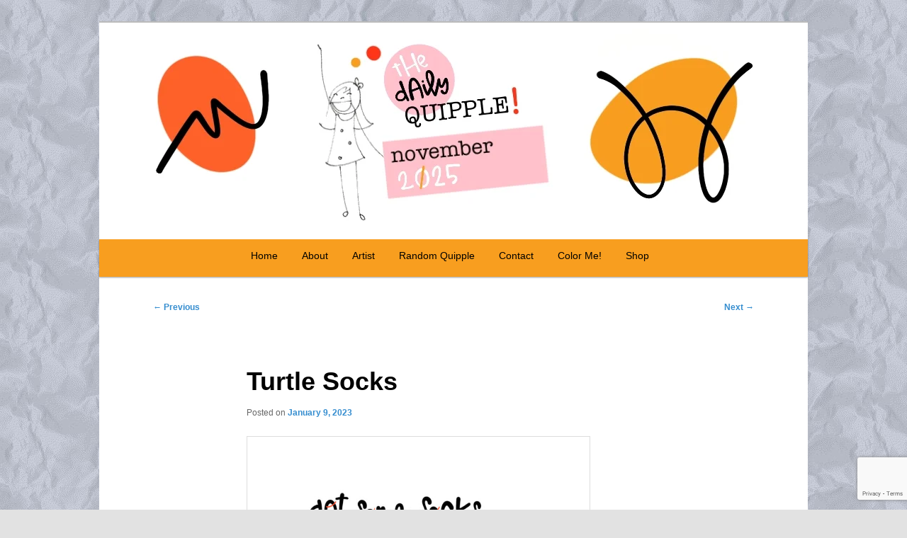

--- FILE ---
content_type: text/html; charset=utf-8
request_url: https://www.google.com/recaptcha/api2/anchor?ar=1&k=6LcgQ9wZAAAAANBnF0cBZX7Lo4kFaDI1Wn2u62Ef&co=aHR0cHM6Ly9kYWlseXF1aXBwbGUuY29tOjQ0Mw..&hl=en&v=TkacYOdEJbdB_JjX802TMer9&size=invisible&anchor-ms=20000&execute-ms=15000&cb=1qszujmqiopr
body_size: 45740
content:
<!DOCTYPE HTML><html dir="ltr" lang="en"><head><meta http-equiv="Content-Type" content="text/html; charset=UTF-8">
<meta http-equiv="X-UA-Compatible" content="IE=edge">
<title>reCAPTCHA</title>
<style type="text/css">
/* cyrillic-ext */
@font-face {
  font-family: 'Roboto';
  font-style: normal;
  font-weight: 400;
  src: url(//fonts.gstatic.com/s/roboto/v18/KFOmCnqEu92Fr1Mu72xKKTU1Kvnz.woff2) format('woff2');
  unicode-range: U+0460-052F, U+1C80-1C8A, U+20B4, U+2DE0-2DFF, U+A640-A69F, U+FE2E-FE2F;
}
/* cyrillic */
@font-face {
  font-family: 'Roboto';
  font-style: normal;
  font-weight: 400;
  src: url(//fonts.gstatic.com/s/roboto/v18/KFOmCnqEu92Fr1Mu5mxKKTU1Kvnz.woff2) format('woff2');
  unicode-range: U+0301, U+0400-045F, U+0490-0491, U+04B0-04B1, U+2116;
}
/* greek-ext */
@font-face {
  font-family: 'Roboto';
  font-style: normal;
  font-weight: 400;
  src: url(//fonts.gstatic.com/s/roboto/v18/KFOmCnqEu92Fr1Mu7mxKKTU1Kvnz.woff2) format('woff2');
  unicode-range: U+1F00-1FFF;
}
/* greek */
@font-face {
  font-family: 'Roboto';
  font-style: normal;
  font-weight: 400;
  src: url(//fonts.gstatic.com/s/roboto/v18/KFOmCnqEu92Fr1Mu4WxKKTU1Kvnz.woff2) format('woff2');
  unicode-range: U+0370-0377, U+037A-037F, U+0384-038A, U+038C, U+038E-03A1, U+03A3-03FF;
}
/* vietnamese */
@font-face {
  font-family: 'Roboto';
  font-style: normal;
  font-weight: 400;
  src: url(//fonts.gstatic.com/s/roboto/v18/KFOmCnqEu92Fr1Mu7WxKKTU1Kvnz.woff2) format('woff2');
  unicode-range: U+0102-0103, U+0110-0111, U+0128-0129, U+0168-0169, U+01A0-01A1, U+01AF-01B0, U+0300-0301, U+0303-0304, U+0308-0309, U+0323, U+0329, U+1EA0-1EF9, U+20AB;
}
/* latin-ext */
@font-face {
  font-family: 'Roboto';
  font-style: normal;
  font-weight: 400;
  src: url(//fonts.gstatic.com/s/roboto/v18/KFOmCnqEu92Fr1Mu7GxKKTU1Kvnz.woff2) format('woff2');
  unicode-range: U+0100-02BA, U+02BD-02C5, U+02C7-02CC, U+02CE-02D7, U+02DD-02FF, U+0304, U+0308, U+0329, U+1D00-1DBF, U+1E00-1E9F, U+1EF2-1EFF, U+2020, U+20A0-20AB, U+20AD-20C0, U+2113, U+2C60-2C7F, U+A720-A7FF;
}
/* latin */
@font-face {
  font-family: 'Roboto';
  font-style: normal;
  font-weight: 400;
  src: url(//fonts.gstatic.com/s/roboto/v18/KFOmCnqEu92Fr1Mu4mxKKTU1Kg.woff2) format('woff2');
  unicode-range: U+0000-00FF, U+0131, U+0152-0153, U+02BB-02BC, U+02C6, U+02DA, U+02DC, U+0304, U+0308, U+0329, U+2000-206F, U+20AC, U+2122, U+2191, U+2193, U+2212, U+2215, U+FEFF, U+FFFD;
}
/* cyrillic-ext */
@font-face {
  font-family: 'Roboto';
  font-style: normal;
  font-weight: 500;
  src: url(//fonts.gstatic.com/s/roboto/v18/KFOlCnqEu92Fr1MmEU9fCRc4AMP6lbBP.woff2) format('woff2');
  unicode-range: U+0460-052F, U+1C80-1C8A, U+20B4, U+2DE0-2DFF, U+A640-A69F, U+FE2E-FE2F;
}
/* cyrillic */
@font-face {
  font-family: 'Roboto';
  font-style: normal;
  font-weight: 500;
  src: url(//fonts.gstatic.com/s/roboto/v18/KFOlCnqEu92Fr1MmEU9fABc4AMP6lbBP.woff2) format('woff2');
  unicode-range: U+0301, U+0400-045F, U+0490-0491, U+04B0-04B1, U+2116;
}
/* greek-ext */
@font-face {
  font-family: 'Roboto';
  font-style: normal;
  font-weight: 500;
  src: url(//fonts.gstatic.com/s/roboto/v18/KFOlCnqEu92Fr1MmEU9fCBc4AMP6lbBP.woff2) format('woff2');
  unicode-range: U+1F00-1FFF;
}
/* greek */
@font-face {
  font-family: 'Roboto';
  font-style: normal;
  font-weight: 500;
  src: url(//fonts.gstatic.com/s/roboto/v18/KFOlCnqEu92Fr1MmEU9fBxc4AMP6lbBP.woff2) format('woff2');
  unicode-range: U+0370-0377, U+037A-037F, U+0384-038A, U+038C, U+038E-03A1, U+03A3-03FF;
}
/* vietnamese */
@font-face {
  font-family: 'Roboto';
  font-style: normal;
  font-weight: 500;
  src: url(//fonts.gstatic.com/s/roboto/v18/KFOlCnqEu92Fr1MmEU9fCxc4AMP6lbBP.woff2) format('woff2');
  unicode-range: U+0102-0103, U+0110-0111, U+0128-0129, U+0168-0169, U+01A0-01A1, U+01AF-01B0, U+0300-0301, U+0303-0304, U+0308-0309, U+0323, U+0329, U+1EA0-1EF9, U+20AB;
}
/* latin-ext */
@font-face {
  font-family: 'Roboto';
  font-style: normal;
  font-weight: 500;
  src: url(//fonts.gstatic.com/s/roboto/v18/KFOlCnqEu92Fr1MmEU9fChc4AMP6lbBP.woff2) format('woff2');
  unicode-range: U+0100-02BA, U+02BD-02C5, U+02C7-02CC, U+02CE-02D7, U+02DD-02FF, U+0304, U+0308, U+0329, U+1D00-1DBF, U+1E00-1E9F, U+1EF2-1EFF, U+2020, U+20A0-20AB, U+20AD-20C0, U+2113, U+2C60-2C7F, U+A720-A7FF;
}
/* latin */
@font-face {
  font-family: 'Roboto';
  font-style: normal;
  font-weight: 500;
  src: url(//fonts.gstatic.com/s/roboto/v18/KFOlCnqEu92Fr1MmEU9fBBc4AMP6lQ.woff2) format('woff2');
  unicode-range: U+0000-00FF, U+0131, U+0152-0153, U+02BB-02BC, U+02C6, U+02DA, U+02DC, U+0304, U+0308, U+0329, U+2000-206F, U+20AC, U+2122, U+2191, U+2193, U+2212, U+2215, U+FEFF, U+FFFD;
}
/* cyrillic-ext */
@font-face {
  font-family: 'Roboto';
  font-style: normal;
  font-weight: 900;
  src: url(//fonts.gstatic.com/s/roboto/v18/KFOlCnqEu92Fr1MmYUtfCRc4AMP6lbBP.woff2) format('woff2');
  unicode-range: U+0460-052F, U+1C80-1C8A, U+20B4, U+2DE0-2DFF, U+A640-A69F, U+FE2E-FE2F;
}
/* cyrillic */
@font-face {
  font-family: 'Roboto';
  font-style: normal;
  font-weight: 900;
  src: url(//fonts.gstatic.com/s/roboto/v18/KFOlCnqEu92Fr1MmYUtfABc4AMP6lbBP.woff2) format('woff2');
  unicode-range: U+0301, U+0400-045F, U+0490-0491, U+04B0-04B1, U+2116;
}
/* greek-ext */
@font-face {
  font-family: 'Roboto';
  font-style: normal;
  font-weight: 900;
  src: url(//fonts.gstatic.com/s/roboto/v18/KFOlCnqEu92Fr1MmYUtfCBc4AMP6lbBP.woff2) format('woff2');
  unicode-range: U+1F00-1FFF;
}
/* greek */
@font-face {
  font-family: 'Roboto';
  font-style: normal;
  font-weight: 900;
  src: url(//fonts.gstatic.com/s/roboto/v18/KFOlCnqEu92Fr1MmYUtfBxc4AMP6lbBP.woff2) format('woff2');
  unicode-range: U+0370-0377, U+037A-037F, U+0384-038A, U+038C, U+038E-03A1, U+03A3-03FF;
}
/* vietnamese */
@font-face {
  font-family: 'Roboto';
  font-style: normal;
  font-weight: 900;
  src: url(//fonts.gstatic.com/s/roboto/v18/KFOlCnqEu92Fr1MmYUtfCxc4AMP6lbBP.woff2) format('woff2');
  unicode-range: U+0102-0103, U+0110-0111, U+0128-0129, U+0168-0169, U+01A0-01A1, U+01AF-01B0, U+0300-0301, U+0303-0304, U+0308-0309, U+0323, U+0329, U+1EA0-1EF9, U+20AB;
}
/* latin-ext */
@font-face {
  font-family: 'Roboto';
  font-style: normal;
  font-weight: 900;
  src: url(//fonts.gstatic.com/s/roboto/v18/KFOlCnqEu92Fr1MmYUtfChc4AMP6lbBP.woff2) format('woff2');
  unicode-range: U+0100-02BA, U+02BD-02C5, U+02C7-02CC, U+02CE-02D7, U+02DD-02FF, U+0304, U+0308, U+0329, U+1D00-1DBF, U+1E00-1E9F, U+1EF2-1EFF, U+2020, U+20A0-20AB, U+20AD-20C0, U+2113, U+2C60-2C7F, U+A720-A7FF;
}
/* latin */
@font-face {
  font-family: 'Roboto';
  font-style: normal;
  font-weight: 900;
  src: url(//fonts.gstatic.com/s/roboto/v18/KFOlCnqEu92Fr1MmYUtfBBc4AMP6lQ.woff2) format('woff2');
  unicode-range: U+0000-00FF, U+0131, U+0152-0153, U+02BB-02BC, U+02C6, U+02DA, U+02DC, U+0304, U+0308, U+0329, U+2000-206F, U+20AC, U+2122, U+2191, U+2193, U+2212, U+2215, U+FEFF, U+FFFD;
}

</style>
<link rel="stylesheet" type="text/css" href="https://www.gstatic.com/recaptcha/releases/TkacYOdEJbdB_JjX802TMer9/styles__ltr.css">
<script nonce="C2ralFAz_tgXMX9yVethWw" type="text/javascript">window['__recaptcha_api'] = 'https://www.google.com/recaptcha/api2/';</script>
<script type="text/javascript" src="https://www.gstatic.com/recaptcha/releases/TkacYOdEJbdB_JjX802TMer9/recaptcha__en.js" nonce="C2ralFAz_tgXMX9yVethWw">
      
    </script></head>
<body><div id="rc-anchor-alert" class="rc-anchor-alert"></div>
<input type="hidden" id="recaptcha-token" value="[base64]">
<script type="text/javascript" nonce="C2ralFAz_tgXMX9yVethWw">
      recaptcha.anchor.Main.init("[\x22ainput\x22,[\x22bgdata\x22,\x22\x22,\[base64]/[base64]/[base64]/[base64]/[base64]/[base64]/[base64]/[base64]/[base64]/[base64]/[base64]/[base64]/[base64]/[base64]\\u003d\x22,\[base64]\\u003d\\u003d\x22,\[base64]/Dl8O3w4MtZsOfw47CtlPDscOzCMKQdMOmwrHDkUfCosKMXsOdw5fDhhdfw6pFbMOUwp/DpVovwr4owrjCjnXDlDwEw7HCmHfDkTk2DsKgHznCuXtaAcKZH1UCGMKOLsKOVgfCgD/[base64]/J3/CvUnCj3bCsMOeBwfCqMKaUU/Du8OzPsKTR8KXMMOkwpLDoA/DuMOiwq0UDMKuUcOfB0oAQsO4w5HCvcKuw6AXwo/DpyfClsOnLjfDkcKZaUNswrvDrcKYwqo/worCgj7CocOqw79Iwr3Cs8K8P8Kmw4Ehdn8hFX3DucKBBcKCworClGjDjcK7wpvCo8K3wpHDsTUqBBTCjAbCnEkYCjdrwrIjZsKdCVlfw6fCuBnDjm/[base64]/w68jw451worCqcKjw7d9Y3Z4P8O1Xzs4w6sNVsKGIzjDrsOOw4h3wpPDlcODQMKWwpXDtGnCgm93wrzDjMOJwprDoHfDqMORwrTCj8O4OcKcFsK7U8KxwpXCh8O1R8Kiw7nCqcO7wrgBHTvDhHbDmnExw6BVJ8OjwptQF8OFw5IvS8K3IcOYwrIdw5RQBj/CosKCcgLDqCzClDbCsMKcMsOxwqESwoTDqTVBbQsIw5QVwp0WXMKcSFfDgTFKQEDDscKawq9me8KOUcKywp5FbcO1wq9eI0orwqrDicKuEXXDo8OtwpbDq8KnVw57w4pMAEYvJlfDihlbbmtEwoDDqmAGXD9/SMOdwozDn8KhwojDgnp9MgvCpsKpD8KFNcOJw6XCkmkywqEpZ2XDp3UWwrbCqw0yw5vDlQ/CncOEScOAw5o+w6R6wrEnwqZnwrV8w7rClx4/McOgKcOhBVHCrl3Cug8VShY5wq0Ew6Ikw6Rdw6RNw6bCjsKlWcKmwq3CgiRkw5ACwqPCqD0Gwr5sw43CnsOpNhfCh09nA8O/[base64]/Dnh4YHg9+wq9kdTYyIsKBwrcKw5HChcKWw4fCl8OjWAQmw5bDgsORDncAw5rDm0U2dMKMWEdlXBTDuMOWw6nCkcOUTsO1c34Twod4cEDChcOheD/CosOmPMKIbnLCssKpI1cnH8OkJEbDssONaMK7w7nChwR6woTCilgLGsOnbcO/TQQdwpDDr214w69aSyUQICU/KMKsMXdhw5BOw6/ClVB1YgrCnC/ClMOlWENMw6hewq5wH8K1L0NSw7DCiMKSw7gYwojCiVXDgsOFGzgDCBwzw5wVTMKZw4/DsD0Vw5XCiRAmVRPDkMObw6rCisOMwqo7wofDuwNQwq3CicOEO8KBwo4/wo/DqBXDi8OwKQ1hEMKjwos2Y0knw6IpF24iPMOOCcOPw5/DtcOWJjkVBh8uCsKew6dAwoZZGB7CuTUAw6LDnG8Mw4k5w6DCtFMyQVfCvsO8w5NCHMOWwpbDv2fDosOBwpnDmsO/WMOEw6fChFISwpdgZMKfw4/[base64]/TFZQdkNyaAgLU8OXDwxHwo/[base64]/wrUHM8KpwogUWcKNw6wgw6XCsmLDpGQnMznCuw5kAMK7wpTCicOlUVfDsWt8wo4Vw6gbwqbCvhQOXlPDvMOewoIew6PCpcKvw5dDE1Biw5HDssOPwojDl8K8wokSYMKrw67DtcKha8OFNsOcLTNUBMOcw4bDkyIiwrHDlGAfw7Vlw6fDqwFuY8OZBMKXScO/RMOXwp8nP8OZQAHDqcO1cMKXwo0Bfm/DvcKQw4bCuwvDgXUydFFuP18swovDvUbCqhDCr8OGPlrDmATDt0fCgRLCksKRwqQMw4RFfUcEwonCgmBtw4zCr8OSw5/[base64]/[base64]/CpsOCw440Z8O/GXTDvEdMw4UTRsO+PChec8KPwoBfdHzDvm3Ds1/[base64]/[base64]/RMK2w4RbwrTDmjnCssK8w5rDs8OcJsK/B8OdZBBpwpLCq3/Cri/DihhQw4hYw7rCt8OBw6lQN8KzXMKRw4HDisKvPMKBwqbChXPCh3TCjRrCj2Jdw55tecKnw5c+VgoPwoHDsAVEBjzCnDfCrMK/MhxTw47DsXjDkUtqw60EwoTCu8OkwpZeWcKCJMKufsOaw5cjwrPCrDARI8KcHcKjw5TCg8KVwo7DucOsa8Ktw4/[base64]/DhWHCuMOsCcOYfhTCucOrKcKcw6QvLW1WAcOeXcKEfFE3LEXCn8KAwpHChcKpwp8Mw6VbZhvDkHnCmGDCqcOqwprDv08Xw6FPDjopw5fDvDHCtA85H0zDshhTw4zChy7ClsKDwofDjhvCh8OIw6dIw4AGw6lYwrzDg8O/wovDoxNhTwhtcUQJwrTDvsKmwp3CjsKcw53DrWzCjwQPcgtZJMKyBCTDnmgGwrDCmcKXFMKcwrhaO8KnwpHCncKvwrckw5fDnsONw6HDhcK8T8K5QzXChMKJwozCujzDuSXDusKqwpnDgzpdw7s0w51vwoXDpsOBVi9fQSnDk8KHOQbCkMKcw4TDgSYQwqPDkF/DocK9wrHClVDDumouLFp1woLDsUvDuDhsUMKOwp5jA2PDkBoJW8KMw5zDkksgwpLCssONNjLCk3fDisKpTcOqQ2zDrMOJOxheSCstT3QbwqvCrwjCjhdjw7DCigLCh0hwLcOEwqjDhmXDmnQrw5vDqMOZICXCosOnccOmKFEnMgTCvRdKw7hfwqPDn1vCrBsHwo/[base64]/Cl8O6wojDhknCqDgKek8IJcKYZMO0wpHCtCRESATCscO5NcOWWmhHIClUw7vCs2QMG3Qpw4zDi8O+w59zwojDnmBaYzkIw7/DmTIAwrPDmMORw5Eaw40TNmLCjsODaMOgw4kJCsKDw4FeMRfDiMOXIMOtZsOtYEjCq1PCgSLDgV7Co8KoIsKfN8OTLHjDuTLDiBHDi8OMwrPClsKdw7I8bcO6wrRhOhvDiHXCt3nCqnTCrxI4VVPDj8KIw6HDh8KJwp/[base64]/CjMOFclTChC0jw43CiMKQwoJmG8Kmw4zCq2oYwqx/[base64]/[base64]/CocOAw5oqfGgQwppswpDCpV7Dsj/DmWMsEcOwBsOww6pSBsKtw5wzSFTDnV1swrvDgCzDnjViVk/[base64]/[base64]/AnXCgH4sGMK5AsKKGMKWOWnDold+wqnCusK4NmfCunYZR8OhKMK3wpweaVPCoApGwoXCtSkewrXDgBU/ecOnS8OvNGbDqsOFwq7Csn/Dn38XWMO5w7/Du8KuFmnCmsK4GcOzw5YseFrDkFUtw5HDr2w6wpJnwrBAwpfCt8K/wr/CuA8/wpbDriQIHcKSIQ8xRMOxAVJmwoAEw7UdLjDDjwjCoMOGw6Row4HDucO4w5Npw490w4NWwqPClcOnVMO9SA9pTH7DjsKNw6wYwqnCj8KVwqI/URxoQks4wplWVcOZw6sxbsKEWTp6woTCkMOIw5XDrmlVwoYSw5jCpQ3DsBplHMO8wrbDocKCwrxCMwvDtGzDsMK+woVwwoZnw65Jwqs8wpJpVlfCuXd9WyYUFsK/[base64]/CqjDDvFQ1w5U7L8KbG3LDrcKpw5LCk8K/LsK+fTxdwrRYwqg4w7gtwr0cTMOELz45cRpkY8O2O3bCkcK2w4RswqDDuRY0wpsxwoUKw4ANdGMbMVo6L8OyWg3CuU/[base64]/CnsK6PAl+GMKJZsO4VU3DpnfDhcOHK15YY0AvwoLDth/[base64]/w6ptZARlwrEuF8KLU2ZBw7rDhXfCpcKLw6U1wq/CqsOdw6HCuR0EaMK2w4fClsO5esK4Si7CtTrDkWjDtMOifMKHw589wpDCsRcMwrw2wpTCl34Iw7zDtkvDq8KOwp/DhcKZFcKLUUhLw7/DqRoiE8KTwos5wqNQw5h1ABMqSsKDw7tRYhRhw5Fqw4nDhHcTRcOpZEwvO3bCnADDiRViwpNyw6DDjcOqAcKmVHxebcO+J8Ohwr5ew6JKNCbDoCJSBMKZcEDChg3Dp8Onwq8+QsKuR8OmwoVTwqJaw6vDpi5Kw5Upwo0tQ8OiIWoKw5fCqcK/BzrDqcOzw7NYwqwBwqg/a0PDvS/[base64]/[base64]/DsjVlwqlHacK8MsKKRsOqTBESCcOgw6rCjWk8w6NNFcKhwqcVaFHCj8OjwrfClsOER8OndFzDpgZxw6Ahw4BDZDXDhcKoXsO1w5MTP8ONZVPDtsOnwprCghgHw5tNXsKbwppCc8KsR3FZw7wAwpDClsO/wr9lwp0Xw6UwJ0TDuMKcw4nClcKswoA/P8O7w7jDlWoowpXDuMK3wqPDmkxLKsKpwpIQIG9IT8O+wpjDksKVwq5hFRxqw4VGw4DDmRHCkEJ0TsKwwrHDv1XDjcKda8ORPsKuwrVWw61RPwJdw5jCul/Dr8OHMMOqwrZlw7sBTMOvwp9+wrjCiR53GCMmWEN9w4t9XMKww6xrw7XDkMOVw6kVwofDp2XCjcKbwoTDhCHDigFlw6k2Ak3Dq15gw4fDt0HCoE/[base64]/Cnn9kwrXCtEnCsTbDjcKrVFXCnnpwJsOlwrJbw6sEBMOfEXYGVcO9YsKIw7taw5wwIxNYdMO/wrjCjsOvO8OGGTHCvMK1f8KTwpTDscOqw5YLw6/DgcOrwqpvMTQ7woPCgsO6Q0LDiMOiQsOPw6YBdsOQeRF8WjDDuMKVVMKvwrjCn8OSXXHCjXjDjnTCqmNDT8OTKsOewrfDmcOTwoEcwr56Sk1ME8KdwrQxF8OJVSzCmcKAckLDihUmWnp4E1LCssKKw5ovTwjDj8KTYWbCiB3CuMKkw51/CsOzwq7ChMKrSMOgGFfDp8Kswp8Uwq/CvMK/w7HCgXfCsl5ww4chw4Qbw7fCmsKTwo/CpsOFUsOhPsKvw4ZGw6rDmMKQwqlow7zCiidIE8KzNcO+UQfCt8KOTCDDj8Ocw5czw795w4poIMO1bsK2w40Jw5XCqCrCi8KBwq3CpMOTCyg2w4QhdsKhTsOMAsOAN8K5QT/Ch0BHwqvDksKawrnCuAw7QcKhTBsuVMOFw4hFwrBAJXjDuQJww45Vw6/[base64]/w6d1w6Ebw6HCosO5d3ESa8OXNsO0w4jCn8ObXcOPw4koIsOPwrPDiHUEbsKbbcK0MMOmBsO8HC7Di8KOOEdgZAJywr8VHCVEe8KYwqpeJQ4Ew4VLw63CmzPDgHd6wr0+bxjCocKfwoURNsKow4knwozCsQ/[base64]/[base64]/DuTbCqMO2PGHDrSjCr2/DhcK/BVt6SH4hw5DCrMOTKsOhwobCl8K8K8KNX8KbQFjCn8KRIh/Cn8ODJyFNw50bCgw2wrJGwoojf8OCw4g8wpXCj8OQwqBmC1HCoAswG2HCpUDDgsKIwpHCgcOEK8K9woTDjXEQw75RYMOfwpUvSCLDp8KzZsKMwo8NwrtsVU4xGMOSw6fDiMKENMKXJcKKw7HDskV1wrPCmsK8ZsOMD07Chk4PwrjDo8KZwpvDm8K/wr5bD8O8w4ktMMK4NGI3wonDlAZqb2MmBBvDh2/Dvx42QzjCtcKnw5xpacK+Fx9Pw4RLXMO/wrR/w5vCnR1JUMOfwqJUZMKTwp8DRUN5w6sXwoZHw6jDlMK7wpHDuHJ+w7kgw4fDmh8fS8OKwp5XcMKoeGrCoirDsm4GdMKNYSXCnBBIFcKxYMKlw6/CtgTDilYrwoZbwrh/w69Kw5/DtMONw4vCg8KgJjvDvDsyZ3kMAgRcw41jwqU3w4prw4kuWSLChhnDgsKIwoEGwr53w6/CnRlCw6bCuH7DoMKYw4TDo1/CvCXCu8OmLTxHDcKTw5d8wq3DpcO+wp8Rw6Z4w40nWcOhwq3DhcKdFn/ClsOmwrI2w6bDrjMFwqjDksK5J3g3dDvClRdhSsOaU0bDnMKAwrnCnSHCpcOvw4/ClcK+wrsaM8KMacKjKcO/wojDgkNmwqpQworCuUcCT8K0ZcKaIT7CgANEHcK5wpnCm8O9GD5bf2HCrhjCk0LChjkyKcOebsODdVHCqXTDoSnDrH/DtsOgKMOFwrTCpcKgwrBMFmHDicO6VcKowq3CvcKQYcKpSCtWfm/DscOoIcOAJ1IKw5h8w6zCrxo/[base64]/[base64]/C8Kow7bClgDCq8K2UcOBa3fDnMO7ZsK7BsKaw45SwpnDlMOfVzUbbMOHcRA+w4l8w6h5XA4tZsOmQTMqX8KRG3HDoHzCp8Otw7dlw53CqMKDw4fCqsKFJXspwo0bccKLJGDDnsKrwogtTQVcw5rDpBvCs3U5J8OHw65hwqN/[base64]/DusORwop/X3HDplxSw63ChG/[base64]/QgrCr8KjKC8CWMK2f8O0w73DuyrDm8Krw6bDuMOTw4/DrWNYIRk9w5Iwei3CjcKlw4cpwo0Gw7ofwrnDj8KVNS0Bw6Rzw7rCiWjDgMO7EsKwFMOcwo7DqcKHYXwmwosdYn08RsKrw4bCuRTDucKOwrQ+e8KAJT47w7jDll/DrjHCh2jCo8O6woArd8KgwrrCuMKedMKQw6Nlw5PCqGLDlsO9ccK6wrsRwoAAc0oTwoLCpcOzYm1fwppLw4XDvnptwrAGLCQsw54bw4LDg8O2KkYXZwbDn8O/wpFXW8KEwqrDtcOYCsKdQcKUVsOsPSzCj8KmwqjDn8OxByIISW/Cni19w5fCuQ7CqMO7G8OmNsOJXW9VPcKawo/[base64]/CpsO/[base64]/CkMOdw6R+w7nCp8Kww5IkHiTCjF/CmzR+w7p9woAYKwgLwodWXxrDgglIw4bDicKSajp9wqJGw5cKwrTDsiLChhjDm8Osw4jChcKEOxYZTsO1wrTCmDPDoxdFL8OwEsKyw5FOAsK4wpHCkcK5w6XDg8OvSVB7Qw7ClkDCmMOaw77Dlk8Twp3Cl8OiXF3CuMK5Y8OsE8OVwq3Duj/[base64]/DiGxYwrtFM3TCmMOiKGHDocONw7kXIMOWwp/CoDsid8KFGXXDtgTCvcK6dDJAw5llRy/DlgQVwqPCiQXCgV1TwoIow63Cv1IlMsOOAcKcwoovwr42woNswprDjsKWwo3CoT/Du8OdRBPCt8OmI8KxLGvDlQghwrkrDcKlwrnCtMODw7E4woNzwrY1GyvDtEjDvRVcw4/DpMKSScOMHQQ2wqohw6DCrsOywobDmcKDw67CncOtw51sw4phCBUYw6NxZcOYwpXDsUpjbU0mW8KZwq3DvcO1axzCrkvCtRV4GcKnw5XDvsK+wo/CiXE+wqrCqMOiTcOowqsKMwjCgsOfbR1Gw5bDqBfDj2JXwoBHHHBFckvDs0/[base64]/w4RSwpbCiBjDlcKxfcO1wqZ/woVOw4TCiCUow4TDjlPCm8OAw517ciZ2wqvDlFxbwq1aScOLw5nCuHFNw5jDt8KCMcKOLW3CpzDCl0AowrZcwo5mV8OTGj98w6bCn8KMwobDocOxw5nDgcKFDMKEXsKswoDCpcK3wqHDucKyKMO7wr9IwrJGVsKKwqvCh8OcwprDucKJw6TDrhB1wp/Cn0FhMDjCtA/Cqi0LwoTCu8KqZMOvwrrClcKZw7pMAhXChRvDosK0woPCk24kw7owA8Okw5/CvMO3w7LCqsKmfsOGIMOiw7bDtMOGw7fClizCi0hkw4/CtQ/Dlnpkw5rCuRtvwprDmGVxwp/CqD/DqWvDicKJD8OeFsKbRcKTw7g7wrjDm0nCrsOZw78OwoYmGAgtwpVwC2tZw7sjwpxuw5www7rCs8Oqc8OUwqLCgsKZCsOEHUYwH8K2MTLDlW/DsiXCocKhAsONOcKhwpUdw4zCjk/CrMOSw6rDgMO9Qkxowq0dwqPDqsK0w5F9B08vS8OSazDClMKnVF7Cp8O6U8O6VAjDuBQFXcOJw6vCmzLDjsOfSH8EwrMlwpNawpYrDX0zwqt3w5jDrFRYG8OHIsOIwqBVYBohDUnDnRZ8woPDqz/Dn8KObkzDq8OtK8OEw7zDgMOvCcOWSsKQKnvClsKwEApawokQRMKEYcOqwpTChWYTPXfCliI1w7crwrNZZQprIMKfYsKCwqUFw6wLw6FbdsOXwrFtw4RPfcKVC8K/wqInw4nCosOYOBFoLTHCmsOXwrfDicOow4PDm8KfwrhqHHTDvMOBbcODw7XCrTxIZcKQw7hNInzCk8O9wqDDji/DvsKqFnXDqBPCj0RtR8KOJF7Dt8O8w58/wrvDg2QdUF00CsKsw4AcB8Oxwq0kUXXCgsKBRhHDhcOkw4B6w5XDv8KPwqkNSXJ1w5nClgsCw5IsBXpmw6zCosKlw7nDh8KVw78twprCkggfwpzCn8OJEsOFw5s9cMOJD0LDuX7DosOvwr/CjGAeQMOXw5NVTisiIXvCusKfEHbDh8Oww5pxw6MtLyrDjjNDwrTDk8K/[base64]/[base64]/DlsOyQHHDrMOwcGPDlsO3w5sMacOjbsKNwpY+ZFDDicK2w53Dpy7Cl8K8wo7CqnbDkcKxwpkoWFpSGF0Cwp7CqMOMPg3CpxQZZ8OEw4lIw4VKw6d/D0rCo8O3HgPCtMKxbcKww67DqwQ/w4PCgFM4wqFRwrXCnAHDvsOjw5YHKcKgw5zDq8KIw63Dq8KnwpwBYALDrgoNKsOJwrbCpcKDwrPDi8KBw77CocKwBcO/a0TCn8O7wqQ7K1ZhJ8OMY3rClsKEwpXCvMO3f8KOwoPDjmjDhcKkwobDtnJVw4bCrsKkOsOuFsOJZ3pxSMKMbjxTOybCvktgw69UEgBOEcOww6PCnX3CoXTDr8O/GMOkTcOAwp/[base64]/[base64]/wqcgwowGcVsdYMKKGjpKbMKjwq3Ch8KHfMOWcMKpwojClMKwNsKaPcKhw5ANwo0+wp3Co8Kyw6Q4wptnw5/DlcKEIsK5RMKDdxfDhMK1w4Q0Dl/DssOrGH/Dj2jDqHLCi1kjVyvChyTDgFVTAAxZGMOeZ8Ojw44rIW/CvFhbFcKNLQtGwoBEw5jDlsKEPcKew6zCrcKbwqFKw6dAG8KbJ3rDtcO/f8O+w4bDry7CksK/wpNnH8K1PnDCj8OjAjh/D8OCwrXCgh7DocOyH0wAw4bDuGbCmcO9wo7Dg8OrVSbDh8Owwr7Cj1PCnFMew4LDl8KIwrgaw70HwrTCvMKFwpbDr1fDtsK4wqvDt2xVwphnw58rw6fDkMK7TcOCwo0UBMKPDcKOdwDCssKjwqUKwqjCl2LDmxYeY0/[base64]/DkRp+wpw6wpUcwog3ZhvCkzwIw6k6dMKcNcOdVcOWw7B4I8OffMKzw4LDkMO3QcKtw7XCrj02bRTCjXfDgQDCt8KawodMwpQkwpksMcOow7Fpw5BlO3TCp8OGw7nCjcOmwpHDtsOVwovDgjfCo8KFw7B9wqgWw6/DlUDCizzCjTokXcO+wo5Pw6bDkzDDgWPCkSENCkPDjG7DsH5Nw7EFXgTCnMOow6zDlMOdwph3RsOKKsOwL8OxdsKRwrI6w7AdDsOPw4QrwozDoEdKfMOEXcO5RcKGDxjCt8KTOQLCl8KywoHCs2nClX00AsOXwpTCmxItcQdCw7/[base64]/[base64]/[base64]/[base64]/DmsOfwrPDu39/AcOlVMKIw5PDg3nDu8O+wonCtsK1bcKNw6jCnMONw4HDvCoINsOvV8OLAD48acOOYBjDshLDi8KsfMK2WMKRwp/CicKGfRDDjMKmwrPClD9fw5LCs0wpQcOdQCt4wpLDvjjCocKvw7jDusOZw6Y/[base64]/Dg8KsFmMcwqNhwo3Cn1fCiAgVwoYSdwwPJsOIasK3wovCv8OLRgbDm8K+cMKAwpJMRcOUw6Muw7LCjjwPGMO6JyF7FMOXwqdUwo7CsCPDjA9xdmTDj8K7wp4HwoXCj3/[base64]/w74Xw7vCrMO/w4HDicOQKVAQwqtnwp1eOcKjO3zCmxDDlVkbw4fDocKJJsKFP2xlwpQWwpPCoixKWBdbeixPwobDnMOSAcKPw7PCscKGClgCaQoaNFPDnVDDp8OLal/CssOLLsKwc8O9w48mw5A0wojDvWVFE8Kawo0pTsKFw4fCq8OREMKxchbCtMKkDAnChcK9O8OUw5TDlWPCkMOFw63Di0TCnQXCnFbDpy4fwrcKw5MfT8O8w6Q0Wwh0wqnDowTDlsOhfsKbD2/DusKBw7PCv2YGwpc2esO1w5AKw51YKMKxWsOnw4lWIGwmM8Ocw5d2YsKdw4PCr8OlD8K5EMORwqLCt0gIZhQuw6dBVX7DvxjDuil2wprDv052fMOHw4LDs8Kuwp5lw7XCn04aMMKTUcKBwoRyw7HDoMO/woPCosOgw43CtcKrTDHCmh5wTMKYHw1xbsORZMKJwqjDnMKwbgnCr0DDuAzCgjN1w5QUw7QBC8KVwr7DvWZUOFQ/wp51BCQcwqDChlo0wqwJwoMqwotoJsOQe1c/wo7DmUXCqMO8wo/CgcOBwqVeJw/[base64]/[base64]/CgxEeViZUw6UywrHCjBYOwoTDmcO4ZSwQI8KDBEjCpCHDtsKFXcOoKXrDj2zChMOIVcKzwrsWwqXCocKUM3/[base64]/wrdjwofClxVWwpJ6wrMpVMKdw5NLwq/[base64]/w4AhYMOvw5HDpifDicO8DMOSw6dOw5xlw6lAwop5Y2vDklQrw6svP8O2w4EjJcKwaMKYAyl/woPDvRTCuAvDn2fDl3vCuk3Dn1ByWSfCmgvDsU5fVcOAwoUXw5Z8wrU/wq1sw7N4asOaATnDjmhQFcKDw4ERZBZiwpNdY8Ksw44ywpHCvsONwr4CI8OnwqNEP8OawqXDiMKkw4rCtXBFw4fCsyoeLcKCJsKBF8Knwpt8wrF8w7R3cnHCncO6NW7CtcO5JnNYw6bDgm9ZPC/[base64]/CmB0Ywpt3woFRfgTDjcKhwqlEw6JIez17w64jw5fDm8KhJS5WCyjDrVPCk8KDwprDliMQw6pDw4HDlBvDtcK8w7bCk1NEw5ZSw4EsNsKAworDrhbDkksuIlNzwrjDpBjDsDDClStfwrDCiQTCmGkVw7UMw4fDok/CvsKRecKnw4/Dj8OMw4odETNVw492K8KdwqrCvT7Cg8KpwrANwoHCs8Opw77Cq30ZwonCk34aYcOpNFt6w7nDs8K+w7LDmWwAIsOENcKKw4tbXcKeKU4dw5YqPMOOwodiw6JPw6bCsXY/w7LDl8Kbw5HCkcOMDUEsOsOWBhDCr1XDsS97wpfCmcKCwrnDoh7DqsK1LAPDgsKFwojCtMO2ThXCoXfCon4gwo/DmMK5HcKpXMKkw4JZwrfDu8OtwqMTwqXCrcKFw4rDgTfDuEN6ccOwwo8yFm/CtsK9w6LCq8ONwpTCvnnCrsOvw5jCky/Dh8Oqw6/[base64]/wonCuhAnc8OgOsOXwrzCgMK8w6DDnE7DocODU2xhw4zDlETDuXjDnnTCqMKqwpEKw5fCk8OlwoYOQRNMBMKieEkKw5DCrDd0dz13QcOMd8OJwpDDoA41wp3DuDB/w6rDhMOnwoRfw7rCmDDDmGnCtsKjEsKBcMOKwqkuwoZpw7bCqsKmSQNcXSzDlsKgwoVDwo7CtF0ewqJ9OMKlw6PDosKqO8OmworDt8KlwpBOw5pcZ1pxw5NGOxfCjg/[base64]/CnW3DjMO7w5wAFkB3w6DDl8Kfw4xNLBBew6TCgWbCjsOwdMKCw4TColNMwqlZw7AGwrzDq8KXw5NnRF/DpyPDqAnCu8KPV8KcwoQJw5rDpMOOIhrCrGbCoWLCk0DDosO7XMO6fMKedVLCv8KSw4XCgcKLX8Kqw7nCpsOfesK7J8KQJsOhw5RbcMOgEsK6w67Ck8KTw6Qzwq1Ow78Pw4QGw4/DtMKbw5rCqcKxWQsCES9qVnVawoUiw6PDlMOhw5fDn1zCscOVby1/wrpINm8Lw5tRbmLDozPDqwMvwog+w59Twp1Sw6dCwqLClSdTccOvw4DDsTltwonCtWjDu8K/VMKWw7PDsMKqwoXDkcOhw6/DlBrCtk5gw6zCtxFvV8OFw5I7woTChTDCvMO6W8K/[base64]/w695w7saI3jDmcKlwqIcw689PsKOw7rDgcOKwonCoyR8wrbCj8KsCsOdwrPDt8O4w49Fw5zCv8K4w6gAwoXCmcOiw6FQw5nCtmA9wqHCj8KVw6pcwoFWw70scMOaVTzCjWnDocKmw5s8w4nDp8KqZRjDpsOmwqzCq0xgLMK9w5Vzwq/CnsKmcMOvHj7CniTCrQDDjnkIGMKKYDLCs8KHwrRDwoUwf8Kbwp/ChTbDg8OgMXbCnHg+A8KyfcKDM1TCghjCgmXDh10zf8KUwrvDjztPEj0CfzZbcXJFw5tkLSzDn2vDu8K+w7vDhGMQa0/DohoBAXXCjcOuwrIpUsKtZnsPwoxocW5fw6TDlMOCw4fCgC4RwqRSbCdIwohmwpzCozwOw5hBP8Kuw57CssOMw4tkw5VrD8KYworDl8KCZsOkwrrDjCLDghbCmsKZwqLDrSpvKSB7w5zDmyHDl8OXLwfCmHtVw5LCpS7CmgMuwpVZw4/DlMOTwohOwqvDswnDnsOFw74nNSNswpIqOMKvw67CoV/DmUXCuzXCnMOGw6NewqfDn8KZwrHCnxhXZMKSwrDDjMKmw49FCB7DvcKxwrAUXcO9w6DChcOtw5TCvMKDw5jDuD/Dn8Kjwp1+w5dBw5k7DMOOccKTwqRZJ8Kvw4nCkMOrwrcUTS4YegfDs0jCmVTDkG/[base64]/[base64]/w5rDocKcw5lXw7FCw4DDvWoBw6Qlw4PDrw9OJcOeP8KDwqDDo8KAUEFkwqHCmUVoVxFQJTDDjMKvWsKCbCosdMO5XsKdwojDiMOEw5bDsMKaSlLCocOnccOuw57DnsOMZ2nDtV4gw7zDisKHFnHChsKwwo/Dt3DCl8O7fcOTVsKyQcKRw4DCj8OID8OmwrNHw7VoOMK3w4tjwqoQTgtgwrg7wpbDjMOowokow5/DtsO3w7hEw47DtibCkMOdwrrCsFUPMcOTw6PCj2Efw6F+d8Ouw6I1BsKsFSROw7VIbMOtTSYPw5ZNwrg3wqxfMhF4DQTDicOLR1LClyhxw7zDk8OMwrLCqATDnjrCt8Klw5x5w6bCmUs3J8ODw7t9woTCiRzCjSnDkMOxwrfCoi/CjsK6wrjDiUDClMK7wovCl8OXwpjCsVBxe8O+wpVZw6PCnMKZSnDCicONT1zDiQDDgAY/[base64]/Du8Kawrg9R8KuYGFqw5zCksKOcUJtB3RAZEt8w7zChWs2AiscVSbDuT7DkxDCqVtMwp/DgTtTwpfCoR/DgMKcw7okZioYHMKoeXHDusK0w5YCaRDCuFwww4PDhsKFZ8OqfwzDoRRWw5MdwpU8AsKnOcOIw4vDi8ORwpdWBThWUlvDkTzDj3TDsMOCw7UjQMKtwqDDlG0TF2DDpVzDqMKTw7/CvBAYw67DnMO8NsOZCGciw7DCkk0fwqFKZMOawofCol3CmsKIw40aDcKBw63CugrCmjXDpMODdBl/w4xOBjYfG8ODwq8NQDnCsMOnw5kww6DChMO1FCwNwq9EwrzDusKXaS1aa8OUA058woNLwrDDoWA2HcKJw5M7I21HCXlYNGgTw7BhPcOfNcOXci/[base64]/Ds8Oxw5DCrRA8MMKsw7V1wr0xbcOdB1vCr8OtIcOgVWbDiMOWwrouwpFZBsOYw7PDli8Ww4rCssO7dSLDtD9iwpURw5jDrsORw4gtwqHCkEQCw5Y5w4FNXVfCkMOFKcOLIcK0H8KcfsKQAml/Zi53SXnCgsOTw57Clzlfw6N5w5DCpcKCdMOgw43CvHUQwpF/[base64]/DqTo8wqxkanPDnTwIw502QHzCkcKgN2xcYgXCrsOedH3CigXDp0NKBwYNwoPDo2XCnndDw7DChUMcwoxfwrscO8KzwoB/AhHDl8KHw54jGQw/b8OxwrbDjzgDLgjDhDXCq8OAwqdswqDDpTvDqMOwWcOTw7TCl8Omw7t5wp1fw7zCnMO9wqNRw6c0wqXCtsOeEMOjZcKxbm0LecONw4fDqsOgcMOuworChAPDocOKfwDDpMKnLBl9w6ZOdMOUGcOaM8KIYcKlwpXDuTkfwqhmw6dNwpI9w5/CpcKTwq7Dk3zDulDDrF9sQsOobMOewolBw7rDpVfDo8OrcsOMw5lGQTMgwo4fwqo9SsKAw4Y1HT8YwqbCmGo2FsKdcXPDmjh1wqArVAzDucOTXcOiw6PCgkwZw4zDtsKhM13Cmg9gw5Q0J8KzbcOxTg1JJsK6w53DvcOWDSNAe1QdwrfCuiXDoRY\\u003d\x22],null,[\x22conf\x22,null,\x226LcgQ9wZAAAAANBnF0cBZX7Lo4kFaDI1Wn2u62Ef\x22,0,null,null,null,1,[21,125,63,73,95,87,41,43,42,83,102,105,109,121],[7668936,862],0,null,null,null,null,0,null,0,null,700,1,null,0,\[base64]/tzcYADoGZWF6dTZkEg4Iiv2INxgAOgVNZklJNBoZCAMSFR0U8JfjNw7/vqUGGcSdCRmc4owCGQ\\u003d\\u003d\x22,0,0,null,null,1,null,0,0],\x22https://dailyquipple.com:443\x22,null,[3,1,1],null,null,null,1,3600,[\x22https://www.google.com/intl/en/policies/privacy/\x22,\x22https://www.google.com/intl/en/policies/terms/\x22],\x226apGRduWuh9EPM3QnfdkeZLK/v9FV/TiKcV8t/NIFTY\\u003d\x22,1,0,null,1,1764089685189,0,0,[69,133,205,112,212],null,[85],\x22RC-QzaxbVl-ui-78A\x22,null,null,null,null,null,\x220dAFcWeA61FOGS5x5F7X-IHAfGlsymfmWk2octLMbOUDaxriGVDWVO_rjs9xm07McRgSwuTXKTStkUgt8sGH95Qd3s5dpuhrUuJw\x22,1764172485205]");
    </script></body></html>